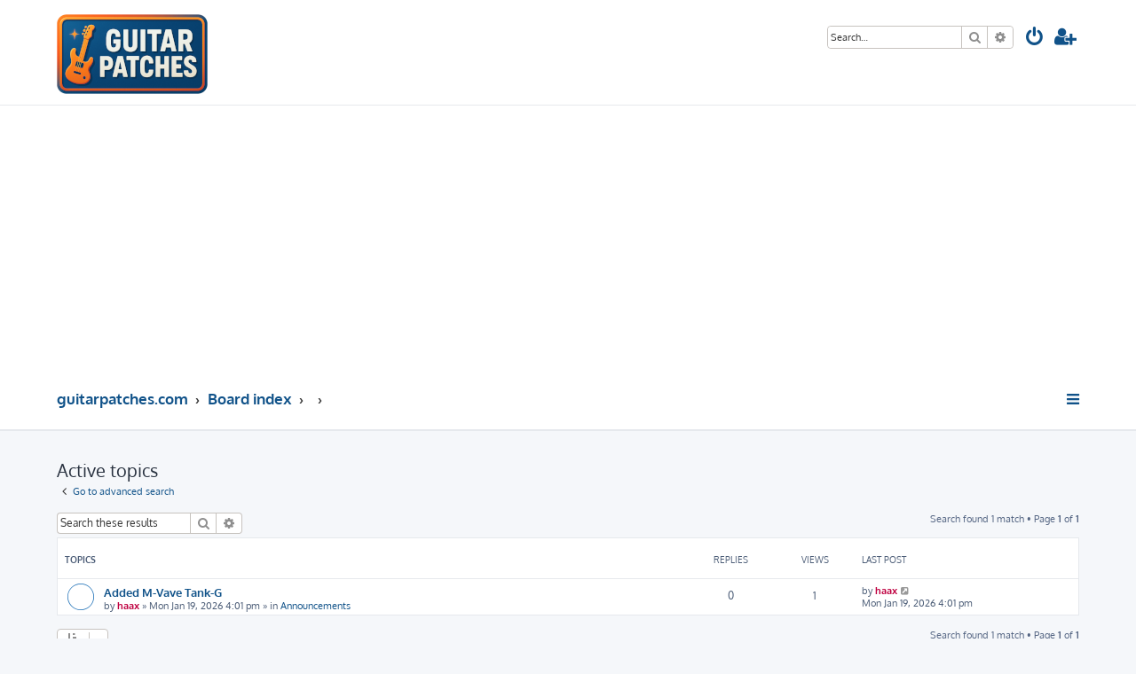

--- FILE ---
content_type: text/html; charset=UTF-8
request_url: https://guitarpatches.com/phpbb3/search.php?search_id=active_topics&sid=c3fb74018a3d4a1788ceb9cb132e828f
body_size: 4491
content:








<!DOCTYPE html>
<html dir="ltr" lang="en-gb">
<head>
<meta charset="utf-8" />
<meta http-equiv="X-UA-Compatible" content="IE=edge">
<meta name="viewport" content="width=device-width, initial-scale=1" />

<title>guitarpatches.com - Active topics</title>



<!--
	phpBB style name: ProLight
	Based on style:   prosilver (this is the default phpBB3 style)
	Original author:  Tom Beddard ( http://www.subBlue.com/ )
	Modified by:      Ian Bradley ( http://iansvivarium.com/ )
-->

<script data-ad-client="ca-pub-9487629281287234" async src="https://pagead2.googlesyndication.com/pagead/js/adsbygoogle.js"></script>

<link href="./assets/css/font-awesome.min.css?assets_version=28" rel="stylesheet">
<link href="./styles/prolight/theme/stylesheet.css?assets_version=28" rel="stylesheet">




<!--[if lte IE 9]>
	<link href="./styles/prolight/theme/tweaks.css?assets_version=28" rel="stylesheet">
<![endif]-->

	<link href="./styles/prolight/theme/round_avatars.css?assets_version=28" rel="stylesheet">


<link href="./ext/phpbb/ads/styles/all/theme/phpbbads.css?assets_version=28" rel="stylesheet" media="screen" />




</head>
<body id="phpbb" class="nojs notouch section-search ltr ">


<div class="headerwrap lightheader">
	
	<div id="page-header" class="page-header">
		<div class="headerbar" role="banner">
					<div class="inner">

			<div id="site-description" class="site-description">
				<a id="logo" class="logo" href="http://guitarpatches.com" title="guitarpatches.com"><span class="site_logo"></span></a>
				<h1 style="display:none">guitarpatches.com</h1>
				<p class="skiplink"><a href="#start_here">Skip to content</a></p>
			</div>

			<div class="lightsearch">
												<div id="search-box" class="search-box search-header responsive-hide" role="search">
					<form action="./search.php?sid=4b86a4e45f84a1ba372bfe999c9f55bf" method="get" id="search">
					<fieldset>
						<input name="keywords" id="keywords" type="search" maxlength="128" title="Search for keywords" class="inputbox search tiny" size="20" value="" placeholder="Search…" />
						<button class="button button-search" type="submit" title="Search">
							<i class="icon fa-search fa-fw" aria-hidden="true"></i><span class="sr-only">Search</span>
						</button>
						<a href="./search.php?sid=4b86a4e45f84a1ba372bfe999c9f55bf" class="button button-search-end" title="Advanced search">
							<i class="icon fa-cog fa-fw" aria-hidden="true"></i><span class="sr-only">Advanced search</span>
						</a>
						<input type="hidden" name="sid" value="4b86a4e45f84a1ba372bfe999c9f55bf" />

					</fieldset>
					</form>
				</div>
												
				<ul id="nav-main" class="nav-main linklist" role="menubar">
				
								<li class="responsive-show light-responsive-search" style="display:none">
					<a href="./search.php?sid=4b86a4e45f84a1ba372bfe999c9f55bf" title="View the advanced search options" role="menuitem">
						<i class="icon fa-search fa-fw light-large" aria-hidden="true"></i><span class="sr-only">Search</span>
					</a>
				</li>
								
									<li  data-skip-responsive="true">
						<a href="./ucp.php?mode=login&amp;redirect=search.php%3Fsearch_id%3Dactive_topics&amp;sid=4b86a4e45f84a1ba372bfe999c9f55bf" title="Login" accesskey="x" role="menuitem" title="Login">
							<i class="icon fa-power-off fa-fw light-large" aria-hidden="true"></i>
						</a>
					</li>
											<li data-skip-responsive="true">
							<a href="./ucp.php?mode=register&amp;sid=4b86a4e45f84a1ba372bfe999c9f55bf" role="menuitem" title="Register">
								<i class="icon fa-user-plus fa-fw light-large" aria-hidden="true"></i>
							</a>
						</li>
																		</ul>
				
			</div>

			</div>
					</div>
		
	</div>
</div>
		
<div class="headerwrap lightnav">
	<div class="page-header">
		<div class="headerbar" role="banner">	
			<div class="phpbb-ads-center" style="margin: 10px 0;" data-phpbb-ads-id="1">
		<script async src="https://pagead2.googlesyndication.com/pagead/js/adsbygoogle.js?client=ca-pub-9487629281287234"
     crossorigin="anonymous"></script>
<!-- GP2014 Responsiv -->
<ins class="adsbygoogle"
     style="display:block"
     data-ad-client="ca-pub-9487629281287234"
     data-ad-slot="9162357053"
     data-ad-format="auto"
     data-full-width-responsive="true"></ins>
<script>
     (adsbygoogle = window.adsbygoogle || []).push({});
</script>
	</div>
		<div class="navbar navbar-top" role="navigation">
	<div class="inner">

	<ul id="nav-main" class="rightside nav-main linklist light-nav-list" role="menubar">

				
						
				
		<li id="quick-links" class="quick-links dropdown-container responsive-menu" data-skip-responsive="true">
			<a href="#" class="dropdown-trigger" title="Quick links">
				<i class="icon fa-bars fa-fw" aria-hidden="true"></i>
			</a>
			<div class="dropdown">
				<div class="pointer"><div class="pointer-inner"></div></div>
				<ul class="dropdown-contents" role="menu">
					
										
										
											<li class="separator"></li>
																									<li>
								<a href="./search.php?search_id=unanswered&amp;sid=4b86a4e45f84a1ba372bfe999c9f55bf" role="menuitem">
									<i class="icon fa-file-o fa-fw icon-gray" aria-hidden="true"></i><span>Unanswered topics</span>
								</a>
							</li>
							<li>
								<a href="./search.php?search_id=active_topics&amp;sid=4b86a4e45f84a1ba372bfe999c9f55bf" role="menuitem">
									<i class="icon fa-file-o fa-fw icon-blue" aria-hidden="true"></i><span>Active topics</span>
								</a>
							</li>
							<li class="separator"></li>
							<li>
								<a href="./search.php?sid=4b86a4e45f84a1ba372bfe999c9f55bf" role="menuitem">
									<i class="icon fa-search fa-fw" aria-hidden="true"></i><span>Search</span>
								</a>
							</li>
					
										<li class="separator"></li>

									</ul>
			</div>
		</li>

	</ul>

	<ul id="nav-breadcrumbs" class="nav-breadcrumbs linklist navlinks light-nav-list" role="menubar">
								<li class="breadcrumbs" itemscope itemtype="http://schema.org/BreadcrumbList">
							<span class="crumb"  itemtype="http://schema.org/ListItem" itemprop="itemListElement" itemscope><a href="http://guitarpatches.com" itemtype="https://schema.org/Thing" itemprop="item" data-navbar-reference="home"><span itemprop="name">guitarpatches.com</span></a><meta itemprop="position" content="1" /></span>
										<span class="crumb"  itemtype="http://schema.org/ListItem" itemprop="itemListElement" itemscope><a href="./index.php?sid=4b86a4e45f84a1ba372bfe999c9f55bf" itemtype="https://schema.org/Thing" itemprop="item" accesskey="h" data-navbar-reference="index"><span itemprop="name">Board index</span></a><meta itemprop="position" content="2" /></span>
											<span class="crumb"  itemtype="http://schema.org/ListItem" itemprop="itemListElement" itemscope><a href="" itemtype="https://schema.org/Thing" itemprop="item"><span itemprop="name"></span></a><meta itemprop="position" content="3" /></span>
															<span class="crumb"  itemtype="http://schema.org/ListItem" itemprop="itemListElement" itemscope><a href="" itemtype="https://schema.org/Thing" itemprop="item"><span itemprop="name"></span></a><meta itemprop="position" content="4" /></span>
												</li>
		
	</ul>

	</div>
</div>
		</div>
	</div>
</div>

<div id="wrap" class="wrap">
	<a id="top" class="top-anchor" accesskey="t"></a>

	
	<a id="start_here" class="anchor"></a>
	<div id="page-body" class="page-body" role="main">
		
		

<h2 class="searchresults-title">Active topics</h2>

	<p class="advanced-search-link">
		<a class="arrow-left" href="./search.php?sid=4b86a4e45f84a1ba372bfe999c9f55bf" title="Advanced search">
			<i class="icon fa-angle-left fa-fw icon-black" aria-hidden="true"></i><span>Go to advanced search</span>
		</a>
	</p>


	<div class="action-bar bar-top">

			<div class="search-box" role="search">
			<form method="post" action="./search.php?st=7&amp;sk=t&amp;sd=d&amp;sr=topics&amp;sid=4b86a4e45f84a1ba372bfe999c9f55bf&amp;search_id=active_topics">
			<fieldset>
				<input class="inputbox search tiny" type="search" name="add_keywords" id="add_keywords" value="" placeholder="Search these results" />
				<button class="button button-search" type="submit" title="Search">
					<i class="icon fa-search fa-fw" aria-hidden="true"></i><span class="sr-only">Search</span>
				</button>
				<a href="./search.php?sid=4b86a4e45f84a1ba372bfe999c9f55bf" class="button button-search-end" title="Advanced search">
					<i class="icon fa-cog fa-fw" aria-hidden="true"></i><span class="sr-only">Advanced search</span>
				</a>
			</fieldset>
			</form>
		</div>
	
		
		<div class="pagination">
						Search found 1 match
							 &bull; Page <strong>1</strong> of <strong>1</strong>
					</div>
	</div>


		<div class="forumbg">

		<div class="inner">
		<ul class="topiclist">
			<li class="header">
				<dl class="row-item">
					<dt><div class="list-inner">Topics</div></dt>
					<dd class="posts">Replies</dd>
					<dd class="views">Views</dd>
					<dd class="lastpost"><span>Last post</span></dd>
									</dl>
			</li>
		</ul>
		<ul class="topiclist topics">

								<li class="row bg1">
				<dl class="row-item topic_read">
					<dt title="There are no new unread posts for this topic.">
												<div class="list-inner">
																					<a href="./viewtopic.php?t=5141&amp;sid=4b86a4e45f84a1ba372bfe999c9f55bf" class="topictitle">Added M-Vave Tank-G</a>
																												<br />
							
															<div class="responsive-show" style="display: none;">
									Last post by <a href="./memberlist.php?mode=viewprofile&amp;u=2&amp;sid=4b86a4e45f84a1ba372bfe999c9f55bf" style="color: #BF0040;" class="username-coloured">haax</a> &laquo; <a href="./viewtopic.php?p=6683&amp;sid=4b86a4e45f84a1ba372bfe999c9f55bf#p6683" title="Go to last post"><time datetime="2026-01-19T16:01:16+00:00">Mon Jan 19, 2026 4:01 pm</time></a>
									<br />Posted in <a href="./viewforum.php?f=16&amp;sid=4b86a4e45f84a1ba372bfe999c9f55bf">Announcements</a>
								</div>
														
							<div class="responsive-hide left-box">
																																by <a href="./memberlist.php?mode=viewprofile&amp;u=2&amp;sid=4b86a4e45f84a1ba372bfe999c9f55bf" style="color: #BF0040;" class="username-coloured">haax</a> &raquo; <time datetime="2026-01-19T16:01:16+00:00">Mon Jan 19, 2026 4:01 pm</time> &raquo; in <a href="./viewforum.php?f=16&amp;sid=4b86a4e45f84a1ba372bfe999c9f55bf">Announcements</a>
															</div>

							
													</div>
					</dt>
					<dd class="posts">0 <dfn>Replies</dfn></dd>
					<dd class="views">1 <dfn>Views</dfn></dd>
					<dd class="lastpost">
						<span><dfn>Last post </dfn>by <a href="./memberlist.php?mode=viewprofile&amp;u=2&amp;sid=4b86a4e45f84a1ba372bfe999c9f55bf" style="color: #BF0040;" class="username-coloured">haax</a>															<a href="./viewtopic.php?p=6683&amp;sid=4b86a4e45f84a1ba372bfe999c9f55bf#p6683" title="Go to last post">
									<i class="icon fa-external-link-square fa-fw icon-lightgray icon-md" aria-hidden="true"></i><span class="sr-only"></span>
								</a>
														<br /><time datetime="2026-01-19T16:01:16+00:00">Mon Jan 19, 2026 4:01 pm</time>
						</span>
					</dd>
									</dl>
			</li>
							</ul>

		</div>
	</div>
	

<div class="action-bar bottom">
		<form method="post" action="./search.php?st=7&amp;sk=t&amp;sd=d&amp;sr=topics&amp;sid=4b86a4e45f84a1ba372bfe999c9f55bf&amp;search_id=active_topics">
		<div class="dropdown-container dropdown-container-left dropdown-button-control sort-tools">
	<span title="Display and sorting options" class="button button-secondary dropdown-trigger dropdown-select">
		<i class="icon fa-sort-amount-asc fa-fw" aria-hidden="true"></i>
		<span class="caret"><i class="icon fa-sort-down fa-fw" aria-hidden="true"></i></span>
	</span>
	<div class="dropdown hidden">
		<div class="pointer"><div class="pointer-inner"></div></div>
		<div class="dropdown-contents">
			<fieldset class="display-options">
							<label>Display: <select name="st" id="st"><option value="0">All results</option><option value="1">1 day</option><option value="7" selected="selected">7 days</option><option value="14">2 weeks</option><option value="30">1 month</option><option value="90">3 months</option><option value="180">6 months</option><option value="365">1 year</option></select></label>
								<hr class="dashed" />
				<input type="submit" class="button2" name="sort" value="Go" />
						</fieldset>
		</div>
	</div>
</div>
	</form>
		
	<div class="pagination">
		Search found 1 match
					 &bull; Page <strong>1</strong> of <strong>1</strong>
			</div>
</div>

<div class="action-bar actions-jump">
		<p class="jumpbox-return">
		<a class="left-box arrow-left" href="./search.php?sid=4b86a4e45f84a1ba372bfe999c9f55bf" title="Advanced search" accesskey="r">
			<i class="icon fa-angle-left fa-fw icon-black" aria-hidden="true"></i><span>Go to advanced search</span>
		</a>
	</p>
	
		<div class="jumpbox dropdown-container dropdown-container-right dropdown-up dropdown-left dropdown-button-control" id="jumpbox">
			<span title="Jump to" class="button button-secondary dropdown-trigger dropdown-select">
				<span>Jump to</span>
				<span class="caret"><i class="icon fa-sort-down fa-fw" aria-hidden="true"></i></span>
			</span>
		<div class="dropdown">
			<div class="pointer"><div class="pointer-inner"></div></div>
			<ul class="dropdown-contents">
																				<li><a href="./viewforum.php?f=3&amp;sid=4b86a4e45f84a1ba372bfe999c9f55bf" class="jumpbox-cat-link"> <span> Manufacturers</span></a></li>
																<li><a href="./viewforum.php?f=4&amp;sid=4b86a4e45f84a1ba372bfe999c9f55bf" class="jumpbox-sub-link"><span class="spacer"></span> <span>&#8627; &nbsp; Boss</span></a></li>
																<li><a href="./viewforum.php?f=9&amp;sid=4b86a4e45f84a1ba372bfe999c9f55bf" class="jumpbox-sub-link"><span class="spacer"></span> <span>&#8627; &nbsp; Digitech</span></a></li>
																<li><a href="./viewforum.php?f=5&amp;sid=4b86a4e45f84a1ba372bfe999c9f55bf" class="jumpbox-sub-link"><span class="spacer"></span> <span>&#8627; &nbsp; Korg</span></a></li>
																<li><a href="./viewforum.php?f=6&amp;sid=4b86a4e45f84a1ba372bfe999c9f55bf" class="jumpbox-sub-link"><span class="spacer"></span> <span>&#8627; &nbsp; Line 6</span></a></li>
																<li><a href="./viewforum.php?f=8&amp;sid=4b86a4e45f84a1ba372bfe999c9f55bf" class="jumpbox-sub-link"><span class="spacer"></span> <span>&#8627; &nbsp; VOX</span></a></li>
																<li><a href="./viewforum.php?f=7&amp;sid=4b86a4e45f84a1ba372bfe999c9f55bf" class="jumpbox-sub-link"><span class="spacer"></span> <span>&#8627; &nbsp; zoom</span></a></li>
																<li><a href="./viewforum.php?f=10&amp;sid=4b86a4e45f84a1ba372bfe999c9f55bf" class="jumpbox-sub-link"><span class="spacer"></span> <span>&#8627; &nbsp; Fender</span></a></li>
																<li><a href="./viewforum.php?f=11&amp;sid=4b86a4e45f84a1ba372bfe999c9f55bf" class="jumpbox-sub-link"><span class="spacer"></span> <span>&#8627; &nbsp; Native Instruments</span></a></li>
																<li><a href="./viewforum.php?f=17&amp;sid=4b86a4e45f84a1ba372bfe999c9f55bf" class="jumpbox-sub-link"><span class="spacer"></span> <span>&#8627; &nbsp; Other</span></a></li>
																<li><a href="./viewforum.php?f=14&amp;sid=4b86a4e45f84a1ba372bfe999c9f55bf" class="jumpbox-cat-link"> <span> Guitarpatches.com</span></a></li>
																<li><a href="./viewforum.php?f=20&amp;sid=4b86a4e45f84a1ba372bfe999c9f55bf" class="jumpbox-sub-link"><span class="spacer"></span> <span>&#8627; &nbsp; Request patches</span></a></li>
																<li><a href="./viewforum.php?f=16&amp;sid=4b86a4e45f84a1ba372bfe999c9f55bf" class="jumpbox-sub-link"><span class="spacer"></span> <span>&#8627; &nbsp; Announcements</span></a></li>
																<li><a href="./viewforum.php?f=15&amp;sid=4b86a4e45f84a1ba372bfe999c9f55bf" class="jumpbox-sub-link"><span class="spacer"></span> <span>&#8627; &nbsp; Suggestions</span></a></li>
																<li><a href="./viewforum.php?f=18&amp;sid=4b86a4e45f84a1ba372bfe999c9f55bf" class="jumpbox-sub-link"><span class="spacer"></span> <span>&#8627; &nbsp; Introduce yourself</span></a></li>
																<li><a href="./viewforum.php?f=12&amp;sid=4b86a4e45f84a1ba372bfe999c9f55bf" class="jumpbox-cat-link"> <span> RealMajor</span></a></li>
																<li><a href="./viewforum.php?f=13&amp;sid=4b86a4e45f84a1ba372bfe999c9f55bf" class="jumpbox-sub-link"><span class="spacer"></span> <span>&#8627; &nbsp; Support</span></a></li>
											</ul>
		</div>
	</div>

	</div>

			</div>

	<div class="phpbb-ads-center" style="margin: 10px 0; clear: both;" data-phpbb-ads-id="2">
		<script async src="https://pagead2.googlesyndication.com/pagead/js/adsbygoogle.js?client=ca-pub-9487629281287234"
     crossorigin="anonymous"></script>
<!-- GP2014 Responsiv -->
<ins class="adsbygoogle"
     style="display:block"
     data-ad-client="ca-pub-9487629281287234"
     data-ad-slot="9162357053"
     data-ad-format="auto"
     data-full-width-responsive="true"></ins>
<script>
     (adsbygoogle = window.adsbygoogle || []).push({});
</script>
	</div>

</div>

<div class="footerwrap">
	<div id="page-footer" class="page-footer" role="contentinfo">
	
		
	
		<div class="navbar navbar-bottom" role="navigation">
	<div class="inner">

	<ul id="nav-footer" class="nav-footer linklist" role="menubar">

						
					<li class="rightside">
				<a href="./ucp.php?mode=delete_cookies&amp;sid=4b86a4e45f84a1ba372bfe999c9f55bf" data-ajax="true" data-refresh="true" role="menuitem" title="Delete cookies">
					<i class="icon fa-trash fa-fw" aria-hidden="true"></i>
				</a>
			</li>
															<li class="rightside" data-skip-responsive="true">
			<a href="/phpbb3/app.php/help/faq?sid=4b86a4e45f84a1ba372bfe999c9f55bf" rel="help" title="Frequently Asked Questions" role="menuitem" title="FAQ">
				<i class="icon fa-question-circle fa-fw" aria-hidden="true"></i>
			</a>
		</li>
		
				
																
				
	</ul>

	</div>
</div>

		<div class="copyright">
						<p class="footer-row">
				<span class="footer-copyright">ProLight Style by <a href="http://iansvivarium.com">Ian Bradley</a></span>
			</p>
			<p class="footer-row">
				<span class="footer-copyright">Powered by <a href="https://www.phpbb.com/">phpBB</a>&reg; Forum Software &copy; phpBB Limited</span>
			</p>
									<p class="footer-row">
			<a class="footer-link" href="./ucp.php?mode=privacy&amp;sid=4b86a4e45f84a1ba372bfe999c9f55bf" title="Privacy" role="menuitem">
				<span class="footer-link-text">Privacy</span>
			</a>
			|
			<a class="footer-link" href="./ucp.php?mode=terms&amp;sid=4b86a4e45f84a1ba372bfe999c9f55bf" title="Terms" role="menuitem">
				<span class="footer-link-text">Terms</span>
			</a>
			</p>
								</div>

		<div id="darkenwrapper" class="darkenwrapper" data-ajax-error-title="AJAX error" data-ajax-error-text="Something went wrong when processing your request." data-ajax-error-text-abort="User aborted request." data-ajax-error-text-timeout="Your request timed out; please try again." data-ajax-error-text-parsererror="Something went wrong with the request and the server returned an invalid reply.">
			<div id="darken" class="darken">&nbsp;</div>
		</div>

		<div id="phpbb_alert" class="phpbb_alert" data-l-err="Error" data-l-timeout-processing-req="Request timed out.">
			<a href="#" class="alert_close">
				<i class="icon fa-times-circle fa-fw" aria-hidden="true"></i>
			</a>
			<h3 class="alert_title">&nbsp;</h3><p class="alert_text"></p>
		</div>
		<div id="phpbb_confirm" class="phpbb_alert">
			<a href="#" class="alert_close">
				<i class="icon fa-times-circle fa-fw" aria-hidden="true"></i>
			</a>
			<div class="alert_text"></div>
		</div>
	</div>
</div>

<div>
	<a id="bottom" class="anchor" accesskey="z"></a>
	</div>

<script src="./assets/javascript/jquery-3.6.0.min.js?assets_version=28"></script>
<script src="./assets/javascript/core.js?assets_version=28"></script>





<script src="./styles/prosilver/template/forum_fn.js?assets_version=28"></script>
<script src="./styles/prosilver/template/ajax.js?assets_version=28"></script>
<script src="./styles/prolight/template/jquery.sticky-kit.min.js?assets_version=28"></script>


		<script>
		$(".lightheader").stick_in_parent({
			parent: "body",
		});
	</script>






</body>
</html>


--- FILE ---
content_type: text/html; charset=utf-8
request_url: https://www.google.com/recaptcha/api2/aframe
body_size: 268
content:
<!DOCTYPE HTML><html><head><meta http-equiv="content-type" content="text/html; charset=UTF-8"></head><body><script nonce="0l8hzkUE5qvGjKmbdQgfxA">/** Anti-fraud and anti-abuse applications only. See google.com/recaptcha */ try{var clients={'sodar':'https://pagead2.googlesyndication.com/pagead/sodar?'};window.addEventListener("message",function(a){try{if(a.source===window.parent){var b=JSON.parse(a.data);var c=clients[b['id']];if(c){var d=document.createElement('img');d.src=c+b['params']+'&rc='+(localStorage.getItem("rc::a")?sessionStorage.getItem("rc::b"):"");window.document.body.appendChild(d);sessionStorage.setItem("rc::e",parseInt(sessionStorage.getItem("rc::e")||0)+1);localStorage.setItem("rc::h",'1768865716929');}}}catch(b){}});window.parent.postMessage("_grecaptcha_ready", "*");}catch(b){}</script></body></html>